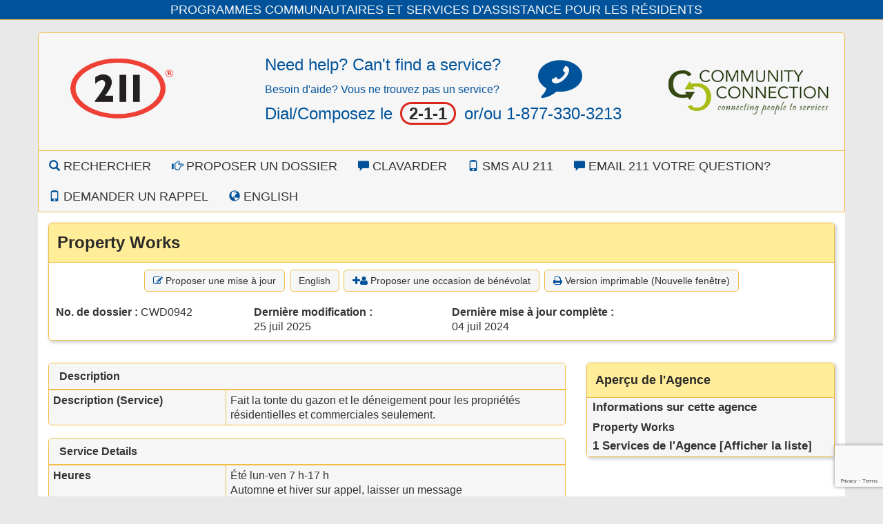

--- FILE ---
content_type: text/html; charset=UTF-8
request_url: https://simcoecounty.cioc.ca/record/CWD0942?Ln=fr-CA
body_size: 8673
content:





<!doctype html>

<html lang="fr-CA" class="no-js">
<head>
	<meta http-equiv="X-UA-Compatible" content="IE=edge">
	<meta charset="utf-8">



	<!--  Mobile viewport optimized: j.mp/bplateviewport -->
	<meta name="viewport" content="width=device-width, initial-scale=1.0">

	

	<script type="text/javascript" src="https://www.google.com/recaptcha/api.js?render=reCAPTCHA_site_key"></script>

	<title>Property Works</title>


	<link rel="search" href="../" title="Search Start">
	<link rel="stylesheet" href="https://maxcdn.bootstrapcdn.com/font-awesome/4.6.1/css/font-awesome.min.css">

	<link rel="stylesheet" type="text/css" href="../styles/d/175366179959/ciocbasic_299.css" id="basic_style">
	<link rel="stylesheet" type="text/css" href="../styles/d/175366179959/cioctheme_299.css" id="template_style">

	
	



	<!-- All JavaScript at the bottom, except for Modernizr which enables HTML5 elements & feature detects -->
	<script src="../scripts/modernizr-2.0.6-custom.min_v206.js" type="text/javascript"></script>
	<!--[if lt IE 9 ]>
	<script src="../scripts/respond.min.js" type="text/javascript"></script>
	<![endif]-->


	<script type="text/javascript"><!--

		function add_class(el, classname) {
			if (!el) {
				return;
			}
			var myRE = new RegExp("\\b" + classname + "\\b");
			if (!myRE.test(el.className)) {
				if (el.className) {
					classname = ' ' + classname;
				}
				el.className += classname;
			}
		}

		function remove_class(el, classname) {
			if (!el) {
				return;
			}
			var classnames = el.className.split(' ');
			var newclasses = [];
			for (var i = 0; i < classnames.length; i++) {
				var cn = classnames[i];
				if (cn != classname) {
					newclasses.push(cn);
				}
			}
			el.className = newclasses.join(' ')
		}

		function hide(el) {
			add_class(el, 'NotVisible');
		}

		function show(el) {
			remove_class(el, 'NotVisible');
		}

		function openWin(pageToOpen, windowName) {
			popWin = window.open(pageToOpen, windowName, "toolbar=no,width=490,height=485,location=no,scrollBars=yes,resizable=no,titlebar=yes");
			popWin.focus();
		}

		function openWinL(pageToOpen, windowName) {
			popWin = window.open(pageToOpen, windowName, "toolbar=no,width=650,height=520,location=no,scrollBars=yes,resizable=no,titlebar=yes");
			popWin.focus();
		}

		function openWinXL(pageToOpen, windowName) {
			popWin = window.open(pageToOpen, windowName, "toolbar=no,width=755,height=550,location=no,scrollBars=yes,resizable=no,titlebar=yes");
			popWin.focus();
		}

	//--></script>

	<meta name="og:site_name" value="simcoecounty.cioc.ca" />
	<script type="application/ld+json">
		{
			"@context" : "https://schema.org",
			"@type" : "WebSite",
			"name" : "simcoecounty.cioc.ca",
			"url" : "simcoecounty.cioc.ca"
		}
	</script>

</head>


<body  >
<a class="sr-only" href="#page_content">Accédez au contenu principal</a>

	<div id="body_content">

		
<nav class="navbar navbar-inverse navbar-static-top" id="CIOC_topnav">
	<div class="container-fluid">
		
		<div class="navbar-header visible-sm-block visible-xs-block">
			<div class="navbar-brand navbar-center">Programmes communautaires et services d'assistance pour les résidents</div>
		</div>
		
		<div class="collapse navbar-collapse CIOC_nav_collapse">
			
			
			
			
			<ul class="nav navbar-nav navbar-right">
				
				
			</ul>
			
			<div class="navbar-brand navbar-nav navbar-center hidden-sm hidden-xs">Programmes communautaires et services d'assistance pour les résidents</div>
			
		</div>
	</div>
</nav>

<div class="container container-contrast">
	<div class="site-header">
		
		
		
		<div class="header-image header-logo header-no-logo" >
			<div class="row">
				
				
				<div class="col-xs-12 hidden-xs">
					<div class="CIOC_vertical_center_parent" id="CIOC_header_text">
						<div class="CIOC_vertical_center_child CIOC_header_text_child">
							<div class="container">
  <div class="row">
    <div id="CIOC_logo" class="col-md-3 col-xs-6">
      <a
        class="header-logo-link"
        href="https://211.ca"
        target="_blank"
        rel="noopener noreferrer"
      >
        <img
          src="https://cdicfileservers.blob.core.windows.net/images/logo-211.png"
          class="img-responsive site-logo"
          alt="Community Connection"
        />
      </a>
    </div>

    <div class="headerText col-md-6 hidden-xs hidden-sm">
      <div class="row">
        <div class="col-md-8">
          <p class="call-211-text">Need help? Can't find a service?</p>
          <p>
            <span class="#"
              >Besoin d'aide? Vous ne trouvez pas un service?</span
            >
          </p>
        </div>
        <div class="col-md-4">
          <span class="fa-stack fa-2x">
            <i class="fa fa-comment fa-stack-2x blue"></i>
            <i class="fa fa-phone fa-flip-horizontal fa-stack-1x white"></i>
          </span>
        </div>
      </div>
      <div class="row">
        <div class="col-md-12">
          <p>
            <span class="call-211-text"
              >Dial/Composez le <span class="call-211-bubble">2-1-1</span> or/ou
              1-877-330-3213</span
            >
          </p>
        </div>
      </div>
    </div>

    <div id="COSlogo" class="col-md-3 col-xs-6">
      <a
        href="https://communityconnection.ca/"
        target="_blank"
        rel="noopener noreferrer"
      >
        <img
          src="https://cdicfileservers.blob.core.windows.net/images/ccLogo.png"
          class="img-responsive cslogo site-logo"
          alt="County of Simcoe"
        />
      </a>
    </div>
  </div>
</div>
						</div>
					</div>
				</div>
				
			</div>
		</div>
		
		
		<nav class="navbar navbar-default navbar-static-top" id="CIOC_mainnav">
			<div class="" id="CIOC_mainnav_container">
				
				<div class="navbar-header" id="CIOC_mainnav_header">
					<button type="button" class="navbar-toggle collapsed" data-toggle="collapse" data-target=".CIOC_nav_collapse" aria-expanded="false" aria-controls="navbar">
						<span class="sr-only">Activer/désactiver le menu</span>
						<span class="icon-bar"></span>
						<span class="icon-bar"></span>
						<span class="icon-bar"></span>
					</button>
				</div>
				<div class="collapse navbar-collapse navbar-left CIOC_nav_collapse CIOC_center_navbar" id="CIOC_mainnav_navbar">
					<ul class="nav navbar-nav">
						
						<li><a href="/?Ln=fr-CA"><span class="glyphicon glyphicon-search" aria-hidden="true"></span> Rechercher</a></li>
						
						<li><a href="../feedback.asp?Ln=fr-CA"><span class="glyphicon glyphicon-hand-right" aria-hidden="true"></span> Proposer un dossier</a></li>
						
						<li><a href="https://home-c11.incontact.com/incontact/chatclient/chatclient.aspx?poc=19e0866f-0d04-4713-8286-6d33b2a8363d&amp;bu=4594212"><span aria-hidden="true" class="glyphicon glyphicon-comment"></span> Clavarder</a></li>
						
						<li><a href="sms://+211&amp;body=Je%20cherche%20de%20l%27aide."><span aria-hidden="true" class="glyphicon glyphicon-phone"></span> SMS au 211</a></li>
						
						<li><a href="https://docs.google.com/forms/d/1ew5xlEDAebXiwketU3xgRMQ8eOXUWD-GWgc6g_kBgKo/edit"><span aria-hidden="true" class="glyphicon glyphicon-comment"></span> Email 211 Votre question?</a></li>
						
						<li><a href="https://docs.google.com/forms/d/e/1FAIpQLSfBGOXWfYp9lJXGJOVXCSQfG5UCS9foACD7Uy0maWyiV8QIHQ/viewform"><span aria-hidden="true" class="glyphicon glyphicon-phone"></span> Demander un rappel</a></li>
						
						<li><a href="https://simcoecounty.cioc.ca/"><span aria-hidden="true" class="glyphicon glyphicon-globe"></span> English</a></li>
						
						
						
						
						
						<li style="display:none;"><a id="myListLink" href="../viewlist.asp?Ln=fr-CA" class="ListUI" style="display:none;"><span aria-hidden="true" class="glyphicon glyphicon-list-alt"></span> Liste du dossiers (<span id="myListCount"></span>)</a></li>
					</ul>
				</div>
				
			</div>
		</nav>
	</div>

	
	<div class="site-tag-line-bar">
		<h3 class="site-tag-line">Répertoire des programmes et services communautaires du comté de Simcoe</h3>
	</div>
	
	
	<div class="visible-xs"><div class="container-fluid">
<div class="row">
<div class="col-xs-6">
<a class="header-logo-link" href="https://211.ca" target="_blank" rel="noopener noreferrer"> <img src="https://cdicfileservers.blob.core.windows.net/images/logo-211.png" class="img-responsive site-logo" alt="211 Ontario"/></a>
</div>
<div class="col-xs-6">
<a href="https://communityconnection.ca/" target="_blank" rel="noopener noreferrer"><img src="https://cdicfileservers.blob.core.windows.net/images/ccLogo.png" class="img-responsive cslogo site-logo" alt="County of Simcoe"/></a>
</div>
</div>
</div></div>
	

	
	<ol class="breadcrumb">
		<li><a href="../?Ln=fr-CA">Accueil</a></li>
		<li class="active">
			Renseignements sur le dossier
			
		</li>
	</ol>
	




		<div id="page_content" role="main">

		


		











<div id="google-translate-element-parent" class="clearfix mb5" style="display:none;"><div class="content-bubble-float"><div id="google-translate-element" class="mb5"></div></div></div>




<!-- Record Admin Header -->
<div class="record-details">
	<div class="RecordDetailsHeader TitleBox">
		<div class="row">
			<div class="col-sm-12" ">
				<h2>Property Works</h2>
			</div>
		</div>
	</div>

	<div class="record-details-action">
		<!-- Quick Access Record Menu -->
		<div class="HideListUI clear-line-below text-center">
			<span class="NoWrap ListUI">
        <span id="added_to_list_CWD0942" style="display:none;" class="btn btn-info btn-content-border-thick">
            <span class="fa fa-check" aria-hidden="true"></span> Dossier ajouté
        </span>
        <span id="add_to_list_CWD0942">
            <span class="btn btn-info add_to_list" data-id="CWD0942">
                <span class="fa fa-plus" aria-hidden="true"></span> <strong>Ajouter à la liste</strong>
            </span>
            
        </span>
        </span>
			<a role="button" class="btn btn-info" href="/feedback.asp?Ln=fr-CA&amp;NUM=CWD0942&amp;UpdateLn=fr-CA">
				<span class="fa fa-edit" aria-hidden="true"></span> Proposer une mise à jour
			</a>
			<a class="btn btn-info" href="/record/CWD0942?Ln=fr-CA&amp;Ln=en-CA">English</a></span>

			<a role="button" class="btn btn-info hidden-xs hidden-sm" href="/volunteer/feedback.asp?Ln=fr-CA&amp;NUM=CWD0942">
				<span class="fa fa-plus" aria-hidden="true"></span><span class="fa fa-user" aria-hidden="true"></span> Proposer une occasion de bénévolat
			</a>

			<a role="button" class="btn btn-info hidden-xs" href="/record/CWD0942?Ln=fr-CA&amp;PrintMd=on&amp;UseCICVwTmp=" target="_BLANK">
				<span class="fa fa-print" aria-hidden="true"></span>
				Version imprimable (Nouvelle fenêtre)
			</a>






		</div>


		<div class="">
			<div class="row">
				<div class="col-sm-4 col-md-3 record-details-admin-fields">
					<strong>No. de dossier :</strong>
					CWD0942
				</div>
				<div class="col-sm-4 col-md-3 record-details-admin-fields">
					<strong>Dernière modification :</strong>
					<span class="NoWrap">25 juil 2025</span>
				</div>
				<div class="col-sm-4 col-md-3 record-details-admin-fields">
					<strong>Dernière mise à jour complète :</strong>
					<span class="NoWrap">04 juil 2024</span>
				</div>
			</div>
		</div>
	</div>
</div>

<div class="row">
	<div class="col-md-8">
		<div class="panel panel-default">
			<div class="panel-heading">
				<h4>Description</h4>
			</div>
			<div class="panel-body no-padding">
				<table class="BasicBorder cell-padding-4 full-width inset-table responsive-table">
					
					
					<tr>
						<td class="field-label-cell">Description (Service)</td>
						<td class="field-data-cell">Fait la tonte du gazon et le déneigement pour les propriétés résidentielles et commerciales seulement.</td>
					</tr>
				</table>
			</div>
		</div>
		<div class="panel panel-default">
			<div class="panel-heading">
				<h4>Service Details</h4>
			</div>
			<div class="panel-body no-padding">
				<table class="BasicBorder cell-padding-4 full-width inset-table responsive-table">
					
					
					<tr>
						<td class="field-label-cell">Heures</td>
						<td class="field-data-cell">Été lun-ven 7 h-17 h<br />
Automne et hiver sur appel, laisser un message</td>
					</tr>
					
					
					<tr>
						<td class="field-label-cell">Régions desservies</td>
						<td class="field-data-cell">Blue Mountains ; Clearview (Comté Simcoe) ; Collingwood ; Services dans toutes les zones en été, Collingwood et Nottawa en hiver</td>
					</tr>
					
					
					<tr>
						<td class="field-label-cell">Admissibilité</td>
						<td class="field-data-cell">Pas de restrictions</td>
					</tr>
					
					
					<tr>
						<td class="field-label-cell">Demande</td>
						<td class="field-data-cell">Appeler</td>
					</tr>
					
					
					<tr>
						<td class="field-label-cell">Langues</td>
						<td class="field-data-cell">English</td>
					</tr>
					
					
					<tr>
						<td class="field-label-cell">Honoraires</td>
						<td class="field-data-cell">Service</td>
					</tr>
				</table>
			</div>
		</div>
		<div class="panel panel-default">
			<div class="panel-heading">
				<h4>Address and Location</h4>
			</div>
			<div class="panel-body no-padding">
				<table class="BasicBorder cell-padding-4 full-width inset-table responsive-table">
					
					
					<tr>
						<td class="field-label-cell">Situé dans la communauté</td>
						<td class="field-data-cell">Collingwood</td>
					</tr>
					
					
					<tr>
						<td class="field-label-cell">Adresse et carte</td>
						<td class="field-data-cell"><div class="address-mapped">633, rue Hurontario<br>Collingwood, ON<br>Canada     L9Y 2N6<br>&nbsp;<br><a href="http://maps.google.ca/maps?hl=fr&q=,%20Collingwood,%20ON%20Canada" target="_blank">Voir carte Google</a></div><div id="map_canvas" class="NotVisible DetailsMapCanvas" latitude="44.4882280" longitude="-80.2141580"></div></td>
					</tr>
					
					
					<tr>
						<td class="field-label-cell">Intersection</td>
						<td class="field-data-cell">rue Hurontario et chemin Lockhart</td>
					</tr>
					
					
					<tr>
						<td class="field-label-cell">Adresse postale</td>
						<td class="field-data-cell">633, rue Hurontario&nbsp;<br>Collingwood, ON&nbsp;<br>Canada     L9Y 2N6</td>
					</tr>
					
					
					<tr>
						<td class="field-label-cell">Accès physique</td>
						<td class="field-data-cell">Sans objet</td>
					</tr>
				</table>
			</div>
		</div>
		<div class="panel panel-default">
			<div class="panel-heading">
				<h4>Contact Information</h4>
			</div>
			<div class="panel-body no-padding">
				<table class="BasicBorder cell-padding-4 full-width inset-table responsive-table">
					
					
					<tr>
						<td class="field-label-cell">Tél. de bureau</td>
						<td class="field-data-cell">705-444-3319</td>
					</tr>
					
					<tr>
						<td class="field-label-cell">Courriel</td>
						<td class="field-data-cell"><a href="&#109;&#97;&#105;&#108;&#116;&#111;&#58;p&#97;u&#108;n&#111;r&#116;&#64;i&#99;l&#111;u&#100;.&#99;o&#109;">p&#97;u&#108;n&#111;r&#116;&#64;i&#99;l&#111;u&#100;.&#99;o&#109;</a></td>
					</tr>
					
					<tr>
						<td class="field-label-cell">Contact primaire</td>
						<td class="field-data-cell">Paul Norton, Propriétaire</td>
					</tr>
				</table>
			</div>
		</div>
	</div>

	
	<div class="col-md-4">
		<div class="agency-overview">
			<div class="TitleBox RecordDetailsHeader">
				<h3>Aperçu de l&#39;Agence</h3>
			</div>
			<div class="related-records">
				<div class="RevTitleBox related-row">
					 Informations sur cette agence
				</div>
				<div class="details"
					 >
					
						<div class="FieldLabelLeft related-row" title="CWD2577" >
							Property Works
						</div>
				</div>
			</div>
			<div class="related-records">
				<div class="RevTitleBox related-row">
					1 Services de l&#39;Agence
					<a href="/results.asp?Ln=fr-CA&amp;OLSCode=SERVICE&amp;ORGNUM=CWD2577" class="show-toggle RevTitleText">[Afficher la liste]</a>
				</div>
				<div class="details"
						style="display: none;"
					 >
					
						<div class="FieldLabelLeft related-row"  >
							&#x2794;
							Property Works
						</div>
						<div class="record-summary related-row">
							Fait la tonte du gazon et le déneigement pour les propriétés résidentielles et commerciales seulement.
						</div>
				</div>
			</div>
		</div>
	</div>
</div>











		
		</div>

			</div> <!-- end container -->

<div class="footer footer-wide footer-contrast">
	<div class="container">
		<div class="row">
			
			
			<div class="
							
							col-sm-6
						
						">
				
					<div class="container">
    <div class="row footerRow">
      <div class="col-md-9 col-sm-12 col-xs-12">
<address> 
        <h3>Community Connection / 211 Central East Ontario</h3>
        <p>
         Adresse municipale : 199 rue Campbell  Collingwood, ON  L9Y 4J9 <br> 
        </p>
        <p>Administration : 705.444.0040 <br>Télécopieur : 705.445.1516</p>
        <p>
          <a
            href="https://www.communityconnection.ca/"
            target="_blank"
            rel="noopener noreferrer"
            >communityconnection.ca</a
          >
        </p>
</address>       
        <p>
          <a href="https://cdicfileservers.blob.core.windows.net/documents/01.2%20Online%20Privacy%20Statement.pdf" target="_blank" rel="noopener noreferrer"
            >Consulter notre Politique de confidentialité (anglais)</a
          >
        </p>
      </div>
      <div class="col-lg-3 col-xs-12 footerBottom">
<p>organisme de bienfaisance enregistré : 118868199RR001</p>        
<p>&#169; Community Connection</p>
        <div
          class="g-recaptcha"
          data-sitekey="6LeoxigaAAAAAB4UfNmOFB6QG2sWb9cuVaZfjfMg"
          data-callback="onSubmit"
          data-size="invisible"
        ></div>
      </div>
    </div>
  </div>
				
				
				<div class="table link-table">
					
				</div>
				
			</div>
			
			
			<div class="
							
							col-sm-6
						
						">
				<p>Ce site Web a été conçu dans un souci d'accessibilité. Veuillez <a href="https://docs.google.com/forms/d/e/1FAIpQLSfjLon3qLrrFy24ASSIPUEjiYe2fDMz-yLPQel62jXHZATojg/viewform"  target="_blank"
            rel="noopener noreferrer">nous informer</a> si vous rencontrez des difficultés lors de l'utilisation de ce site.</p>
			</div>
			
		</div>
	</div>
</div>


			<div class="container-fluid">
				<footer class="last-line">
					<div class="cioc-attribution">Cette base de données fonctionne avec <a href="http://www.opencioc.org/">le logiciel OpenCIOC</a></div>
				</footer>
			</div>


	</div> <!--! end of #container -->

		
                <script src="https://ajax.googleapis.com/ajax/libs/jquery/1.9.1/jquery.min.js"></script>
                <script src="https://code.jquery.com/jquery-migrate-1.2.1.min.js"></script>
                <script src="https://ajax.googleapis.com/ajax/libs/jqueryui/1.9.0/jquery-ui.min.js"></script>
                <script type="text/javascript">$.widget.bridge("uibutton", jQuery.ui.button);$.widget.bridge("uitooltip", jQuery.ui.tooltip);</script>
                
                <script src="https://maxcdn.bootstrapcdn.com/bootstrap/3.3.5/js/bootstrap.min.js" integrity="sha256-Sk3nkD6mLTMOF0EOpNtsIry+s1CsaqQC1rVLTAy+0yc= sha512-K1qjQ+NcF2TYO/eI3M6v8EiNYZfA95pQumfvcVrTHtwQVDG+aHRqLi/ETn2uB+1JqwYqVG3LIvdm9lj6imS/pQ==" crossorigin="anonymous"></script>
                <script src="https://cdn.jsdelivr.net/bootstrap.jasny/3.13/js/jasny-bootstrap.min.js"></script>
            
            

		
		


<script type="text/javascript" src="../scripts/details.min_v1744558903.js"></script>

<script type="text/javascript">
	(function () {
		window['initialize'] = function () {
			var $ = jQuery
			
			init_cached_state();
		initialize_record_maps("key=AIzaSyBIGIOruDUOwvey3y-OtYpkihctEeawZGk", "fr-CA")
	restore_cached_state();

			initialize_listing_toggle.apply(null, ["[Afficher la liste]", "[Cacher la liste]", "[Afficher les dossiers supprim\u00e9s]", "[Cacher dossiers supprim\u00e9s]"]);
};
	$(initialize);
}) ();
</script>


	
	<script type="text/javascript">
	 (
	  function() {
		  class CiocCookieConsent extends EventTarget {
			constructor() {
				super();
				var self = this;
				this.COOKIE_CONSENT_KEY = 'cioc_cookie_consent';
				this.prompt_enabled = false;
				window.addEventListener("storage", function(e)
						{self.onStorageChange(e)});
				this.consent_state = this.check_stored_consent_state();
			}
			check_stored_consent_state() {
				let value = localStorage.getItem(this.COOKIE_CONSENT_KEY);
				return this.parse_stored_consent_state(value);
			}
			parse_stored_consent_state(value) {
				if (value) {
					let parsed = JSON.parse(value);
					let date_saved = new Date(parsed.date_saved);
					let maxage = date_saved.getTime() + (3600*24*182*1000);
					if(Date.now() > maxage) {
						localStorage.removeItem(this.COOKIE_CONSENT_KEY);
						return null;
					}
					return parsed;
				}
				return null;
			}
			emitConsentChangeEvent() {
				this.dispatchEvent(new CustomEvent("cookieconsentchanged", { detail: this.consent_state }));
			}
			onStorageChange(e) {
				if(e.key == this.COOKIE_CONSENT_KEY){
					this.consent_state = this.parse_stored_consent_state(e.newvalue);
					this.emitConsentChangeEvent();
				}
			}
			isAnalyticsAllowed() {
				if (!this.prompt_enabled) {
					return true;
				}
				return this.consent_state && this.consent_state.cookies_allowed === 'all';
			}
			storeConsentChange(cookies_allowed) {
				this.consent_state = {'date_saved': (new Date()).toISOString(),
						'cookies_allowed': cookies_allowed}
				let value = JSON.stringify(this.consent_state);
				localStorage.setItem(this.COOKIE_CONSENT_KEY, value);
				this.emitConsentChangeEvent();
				jQuery('#cioc-inline-cookie-prompt').hide();
				jQuery('#cioc-cookie-prompt-modal').modal('hide');
			}
			acceptAll() {
				this.storeConsentChange('all');
			}
			acceptNeccessary() {
				this.storeConsentChange('necessary');
			}
			configureUI($){
				var self = this;
				if(!this.consent_state) {
					$('#cioc-inline-cookie-prompt').show();
				}
				$("#body_content").on('click', '.cioc-cookie-accept-all', function() {
					self.acceptAll();
				}).on('click', '.cioc-cookie-only-necessary', function() {
					self.acceptNeccessary();
				});
			}
		  }
		  if(!window.cioc_cookie_consent) {
			  window.cioc_cookie_consent = new CiocCookieConsent();
			  if (window.cioc_cookie_consent.prompt_enabled) {
				  jQuery(function(){
					window.cioc_cookie_consent.configureUI(jQuery);
				  });
			  }
		  }

	  })();
	 </script>


		
	<script type="text/javascript">
	(function() {
	var list_nums = [];

	var init = function() {
		init_list_adder({
			has_session: false,
			list_view_mode: false,
			already_added: list_nums,
			ct_update_url: "../ct/push?Ln=fr-CA",
			list_update_url: "../jsonfeeds/updatelist.asp?Ln=fr-CA",
			domain: 'CIC'
			});
	}
	jQuery(init);
	})();
	</script>

	
	<script type="text/javascript">
	jQuery(function(){
		window.googleTranslateElementInit = function() {
			var settings = {pageLanguage: 'fr-CA', layout: google.translate.TranslateElement.InlineLayout.SIMPLE}
			if (window.cioc_ga4_code) {
				settings.gaTrack = true;
				settings.gaId = window.cioc_ga4_code;
			}
			jQuery('#google-translate-element-parent').show();
			new google.translate.TranslateElement(settings, 'google-translate-element');
		};
	});
	</script>
	<script type="text/javascript" src="//translate.google.com/translate_a/element.js?cb=googleTranslateElementInit"></script>
	
</body>
</html>











--- FILE ---
content_type: text/html; charset=utf-8
request_url: https://www.google.com/recaptcha/api2/anchor?ar=1&k=6LeoxigaAAAAAB4UfNmOFB6QG2sWb9cuVaZfjfMg&co=aHR0cHM6Ly9zaW1jb2Vjb3VudHkuY2lvYy5jYTo0NDM.&hl=en&v=9TiwnJFHeuIw_s0wSd3fiKfN&size=invisible&anchor-ms=20000&execute-ms=30000&cb=7v9jlkh1zchn
body_size: 48886
content:
<!DOCTYPE HTML><html dir="ltr" lang="en"><head><meta http-equiv="Content-Type" content="text/html; charset=UTF-8">
<meta http-equiv="X-UA-Compatible" content="IE=edge">
<title>reCAPTCHA</title>
<style type="text/css">
/* cyrillic-ext */
@font-face {
  font-family: 'Roboto';
  font-style: normal;
  font-weight: 400;
  font-stretch: 100%;
  src: url(//fonts.gstatic.com/s/roboto/v48/KFO7CnqEu92Fr1ME7kSn66aGLdTylUAMa3GUBHMdazTgWw.woff2) format('woff2');
  unicode-range: U+0460-052F, U+1C80-1C8A, U+20B4, U+2DE0-2DFF, U+A640-A69F, U+FE2E-FE2F;
}
/* cyrillic */
@font-face {
  font-family: 'Roboto';
  font-style: normal;
  font-weight: 400;
  font-stretch: 100%;
  src: url(//fonts.gstatic.com/s/roboto/v48/KFO7CnqEu92Fr1ME7kSn66aGLdTylUAMa3iUBHMdazTgWw.woff2) format('woff2');
  unicode-range: U+0301, U+0400-045F, U+0490-0491, U+04B0-04B1, U+2116;
}
/* greek-ext */
@font-face {
  font-family: 'Roboto';
  font-style: normal;
  font-weight: 400;
  font-stretch: 100%;
  src: url(//fonts.gstatic.com/s/roboto/v48/KFO7CnqEu92Fr1ME7kSn66aGLdTylUAMa3CUBHMdazTgWw.woff2) format('woff2');
  unicode-range: U+1F00-1FFF;
}
/* greek */
@font-face {
  font-family: 'Roboto';
  font-style: normal;
  font-weight: 400;
  font-stretch: 100%;
  src: url(//fonts.gstatic.com/s/roboto/v48/KFO7CnqEu92Fr1ME7kSn66aGLdTylUAMa3-UBHMdazTgWw.woff2) format('woff2');
  unicode-range: U+0370-0377, U+037A-037F, U+0384-038A, U+038C, U+038E-03A1, U+03A3-03FF;
}
/* math */
@font-face {
  font-family: 'Roboto';
  font-style: normal;
  font-weight: 400;
  font-stretch: 100%;
  src: url(//fonts.gstatic.com/s/roboto/v48/KFO7CnqEu92Fr1ME7kSn66aGLdTylUAMawCUBHMdazTgWw.woff2) format('woff2');
  unicode-range: U+0302-0303, U+0305, U+0307-0308, U+0310, U+0312, U+0315, U+031A, U+0326-0327, U+032C, U+032F-0330, U+0332-0333, U+0338, U+033A, U+0346, U+034D, U+0391-03A1, U+03A3-03A9, U+03B1-03C9, U+03D1, U+03D5-03D6, U+03F0-03F1, U+03F4-03F5, U+2016-2017, U+2034-2038, U+203C, U+2040, U+2043, U+2047, U+2050, U+2057, U+205F, U+2070-2071, U+2074-208E, U+2090-209C, U+20D0-20DC, U+20E1, U+20E5-20EF, U+2100-2112, U+2114-2115, U+2117-2121, U+2123-214F, U+2190, U+2192, U+2194-21AE, U+21B0-21E5, U+21F1-21F2, U+21F4-2211, U+2213-2214, U+2216-22FF, U+2308-230B, U+2310, U+2319, U+231C-2321, U+2336-237A, U+237C, U+2395, U+239B-23B7, U+23D0, U+23DC-23E1, U+2474-2475, U+25AF, U+25B3, U+25B7, U+25BD, U+25C1, U+25CA, U+25CC, U+25FB, U+266D-266F, U+27C0-27FF, U+2900-2AFF, U+2B0E-2B11, U+2B30-2B4C, U+2BFE, U+3030, U+FF5B, U+FF5D, U+1D400-1D7FF, U+1EE00-1EEFF;
}
/* symbols */
@font-face {
  font-family: 'Roboto';
  font-style: normal;
  font-weight: 400;
  font-stretch: 100%;
  src: url(//fonts.gstatic.com/s/roboto/v48/KFO7CnqEu92Fr1ME7kSn66aGLdTylUAMaxKUBHMdazTgWw.woff2) format('woff2');
  unicode-range: U+0001-000C, U+000E-001F, U+007F-009F, U+20DD-20E0, U+20E2-20E4, U+2150-218F, U+2190, U+2192, U+2194-2199, U+21AF, U+21E6-21F0, U+21F3, U+2218-2219, U+2299, U+22C4-22C6, U+2300-243F, U+2440-244A, U+2460-24FF, U+25A0-27BF, U+2800-28FF, U+2921-2922, U+2981, U+29BF, U+29EB, U+2B00-2BFF, U+4DC0-4DFF, U+FFF9-FFFB, U+10140-1018E, U+10190-1019C, U+101A0, U+101D0-101FD, U+102E0-102FB, U+10E60-10E7E, U+1D2C0-1D2D3, U+1D2E0-1D37F, U+1F000-1F0FF, U+1F100-1F1AD, U+1F1E6-1F1FF, U+1F30D-1F30F, U+1F315, U+1F31C, U+1F31E, U+1F320-1F32C, U+1F336, U+1F378, U+1F37D, U+1F382, U+1F393-1F39F, U+1F3A7-1F3A8, U+1F3AC-1F3AF, U+1F3C2, U+1F3C4-1F3C6, U+1F3CA-1F3CE, U+1F3D4-1F3E0, U+1F3ED, U+1F3F1-1F3F3, U+1F3F5-1F3F7, U+1F408, U+1F415, U+1F41F, U+1F426, U+1F43F, U+1F441-1F442, U+1F444, U+1F446-1F449, U+1F44C-1F44E, U+1F453, U+1F46A, U+1F47D, U+1F4A3, U+1F4B0, U+1F4B3, U+1F4B9, U+1F4BB, U+1F4BF, U+1F4C8-1F4CB, U+1F4D6, U+1F4DA, U+1F4DF, U+1F4E3-1F4E6, U+1F4EA-1F4ED, U+1F4F7, U+1F4F9-1F4FB, U+1F4FD-1F4FE, U+1F503, U+1F507-1F50B, U+1F50D, U+1F512-1F513, U+1F53E-1F54A, U+1F54F-1F5FA, U+1F610, U+1F650-1F67F, U+1F687, U+1F68D, U+1F691, U+1F694, U+1F698, U+1F6AD, U+1F6B2, U+1F6B9-1F6BA, U+1F6BC, U+1F6C6-1F6CF, U+1F6D3-1F6D7, U+1F6E0-1F6EA, U+1F6F0-1F6F3, U+1F6F7-1F6FC, U+1F700-1F7FF, U+1F800-1F80B, U+1F810-1F847, U+1F850-1F859, U+1F860-1F887, U+1F890-1F8AD, U+1F8B0-1F8BB, U+1F8C0-1F8C1, U+1F900-1F90B, U+1F93B, U+1F946, U+1F984, U+1F996, U+1F9E9, U+1FA00-1FA6F, U+1FA70-1FA7C, U+1FA80-1FA89, U+1FA8F-1FAC6, U+1FACE-1FADC, U+1FADF-1FAE9, U+1FAF0-1FAF8, U+1FB00-1FBFF;
}
/* vietnamese */
@font-face {
  font-family: 'Roboto';
  font-style: normal;
  font-weight: 400;
  font-stretch: 100%;
  src: url(//fonts.gstatic.com/s/roboto/v48/KFO7CnqEu92Fr1ME7kSn66aGLdTylUAMa3OUBHMdazTgWw.woff2) format('woff2');
  unicode-range: U+0102-0103, U+0110-0111, U+0128-0129, U+0168-0169, U+01A0-01A1, U+01AF-01B0, U+0300-0301, U+0303-0304, U+0308-0309, U+0323, U+0329, U+1EA0-1EF9, U+20AB;
}
/* latin-ext */
@font-face {
  font-family: 'Roboto';
  font-style: normal;
  font-weight: 400;
  font-stretch: 100%;
  src: url(//fonts.gstatic.com/s/roboto/v48/KFO7CnqEu92Fr1ME7kSn66aGLdTylUAMa3KUBHMdazTgWw.woff2) format('woff2');
  unicode-range: U+0100-02BA, U+02BD-02C5, U+02C7-02CC, U+02CE-02D7, U+02DD-02FF, U+0304, U+0308, U+0329, U+1D00-1DBF, U+1E00-1E9F, U+1EF2-1EFF, U+2020, U+20A0-20AB, U+20AD-20C0, U+2113, U+2C60-2C7F, U+A720-A7FF;
}
/* latin */
@font-face {
  font-family: 'Roboto';
  font-style: normal;
  font-weight: 400;
  font-stretch: 100%;
  src: url(//fonts.gstatic.com/s/roboto/v48/KFO7CnqEu92Fr1ME7kSn66aGLdTylUAMa3yUBHMdazQ.woff2) format('woff2');
  unicode-range: U+0000-00FF, U+0131, U+0152-0153, U+02BB-02BC, U+02C6, U+02DA, U+02DC, U+0304, U+0308, U+0329, U+2000-206F, U+20AC, U+2122, U+2191, U+2193, U+2212, U+2215, U+FEFF, U+FFFD;
}
/* cyrillic-ext */
@font-face {
  font-family: 'Roboto';
  font-style: normal;
  font-weight: 500;
  font-stretch: 100%;
  src: url(//fonts.gstatic.com/s/roboto/v48/KFO7CnqEu92Fr1ME7kSn66aGLdTylUAMa3GUBHMdazTgWw.woff2) format('woff2');
  unicode-range: U+0460-052F, U+1C80-1C8A, U+20B4, U+2DE0-2DFF, U+A640-A69F, U+FE2E-FE2F;
}
/* cyrillic */
@font-face {
  font-family: 'Roboto';
  font-style: normal;
  font-weight: 500;
  font-stretch: 100%;
  src: url(//fonts.gstatic.com/s/roboto/v48/KFO7CnqEu92Fr1ME7kSn66aGLdTylUAMa3iUBHMdazTgWw.woff2) format('woff2');
  unicode-range: U+0301, U+0400-045F, U+0490-0491, U+04B0-04B1, U+2116;
}
/* greek-ext */
@font-face {
  font-family: 'Roboto';
  font-style: normal;
  font-weight: 500;
  font-stretch: 100%;
  src: url(//fonts.gstatic.com/s/roboto/v48/KFO7CnqEu92Fr1ME7kSn66aGLdTylUAMa3CUBHMdazTgWw.woff2) format('woff2');
  unicode-range: U+1F00-1FFF;
}
/* greek */
@font-face {
  font-family: 'Roboto';
  font-style: normal;
  font-weight: 500;
  font-stretch: 100%;
  src: url(//fonts.gstatic.com/s/roboto/v48/KFO7CnqEu92Fr1ME7kSn66aGLdTylUAMa3-UBHMdazTgWw.woff2) format('woff2');
  unicode-range: U+0370-0377, U+037A-037F, U+0384-038A, U+038C, U+038E-03A1, U+03A3-03FF;
}
/* math */
@font-face {
  font-family: 'Roboto';
  font-style: normal;
  font-weight: 500;
  font-stretch: 100%;
  src: url(//fonts.gstatic.com/s/roboto/v48/KFO7CnqEu92Fr1ME7kSn66aGLdTylUAMawCUBHMdazTgWw.woff2) format('woff2');
  unicode-range: U+0302-0303, U+0305, U+0307-0308, U+0310, U+0312, U+0315, U+031A, U+0326-0327, U+032C, U+032F-0330, U+0332-0333, U+0338, U+033A, U+0346, U+034D, U+0391-03A1, U+03A3-03A9, U+03B1-03C9, U+03D1, U+03D5-03D6, U+03F0-03F1, U+03F4-03F5, U+2016-2017, U+2034-2038, U+203C, U+2040, U+2043, U+2047, U+2050, U+2057, U+205F, U+2070-2071, U+2074-208E, U+2090-209C, U+20D0-20DC, U+20E1, U+20E5-20EF, U+2100-2112, U+2114-2115, U+2117-2121, U+2123-214F, U+2190, U+2192, U+2194-21AE, U+21B0-21E5, U+21F1-21F2, U+21F4-2211, U+2213-2214, U+2216-22FF, U+2308-230B, U+2310, U+2319, U+231C-2321, U+2336-237A, U+237C, U+2395, U+239B-23B7, U+23D0, U+23DC-23E1, U+2474-2475, U+25AF, U+25B3, U+25B7, U+25BD, U+25C1, U+25CA, U+25CC, U+25FB, U+266D-266F, U+27C0-27FF, U+2900-2AFF, U+2B0E-2B11, U+2B30-2B4C, U+2BFE, U+3030, U+FF5B, U+FF5D, U+1D400-1D7FF, U+1EE00-1EEFF;
}
/* symbols */
@font-face {
  font-family: 'Roboto';
  font-style: normal;
  font-weight: 500;
  font-stretch: 100%;
  src: url(//fonts.gstatic.com/s/roboto/v48/KFO7CnqEu92Fr1ME7kSn66aGLdTylUAMaxKUBHMdazTgWw.woff2) format('woff2');
  unicode-range: U+0001-000C, U+000E-001F, U+007F-009F, U+20DD-20E0, U+20E2-20E4, U+2150-218F, U+2190, U+2192, U+2194-2199, U+21AF, U+21E6-21F0, U+21F3, U+2218-2219, U+2299, U+22C4-22C6, U+2300-243F, U+2440-244A, U+2460-24FF, U+25A0-27BF, U+2800-28FF, U+2921-2922, U+2981, U+29BF, U+29EB, U+2B00-2BFF, U+4DC0-4DFF, U+FFF9-FFFB, U+10140-1018E, U+10190-1019C, U+101A0, U+101D0-101FD, U+102E0-102FB, U+10E60-10E7E, U+1D2C0-1D2D3, U+1D2E0-1D37F, U+1F000-1F0FF, U+1F100-1F1AD, U+1F1E6-1F1FF, U+1F30D-1F30F, U+1F315, U+1F31C, U+1F31E, U+1F320-1F32C, U+1F336, U+1F378, U+1F37D, U+1F382, U+1F393-1F39F, U+1F3A7-1F3A8, U+1F3AC-1F3AF, U+1F3C2, U+1F3C4-1F3C6, U+1F3CA-1F3CE, U+1F3D4-1F3E0, U+1F3ED, U+1F3F1-1F3F3, U+1F3F5-1F3F7, U+1F408, U+1F415, U+1F41F, U+1F426, U+1F43F, U+1F441-1F442, U+1F444, U+1F446-1F449, U+1F44C-1F44E, U+1F453, U+1F46A, U+1F47D, U+1F4A3, U+1F4B0, U+1F4B3, U+1F4B9, U+1F4BB, U+1F4BF, U+1F4C8-1F4CB, U+1F4D6, U+1F4DA, U+1F4DF, U+1F4E3-1F4E6, U+1F4EA-1F4ED, U+1F4F7, U+1F4F9-1F4FB, U+1F4FD-1F4FE, U+1F503, U+1F507-1F50B, U+1F50D, U+1F512-1F513, U+1F53E-1F54A, U+1F54F-1F5FA, U+1F610, U+1F650-1F67F, U+1F687, U+1F68D, U+1F691, U+1F694, U+1F698, U+1F6AD, U+1F6B2, U+1F6B9-1F6BA, U+1F6BC, U+1F6C6-1F6CF, U+1F6D3-1F6D7, U+1F6E0-1F6EA, U+1F6F0-1F6F3, U+1F6F7-1F6FC, U+1F700-1F7FF, U+1F800-1F80B, U+1F810-1F847, U+1F850-1F859, U+1F860-1F887, U+1F890-1F8AD, U+1F8B0-1F8BB, U+1F8C0-1F8C1, U+1F900-1F90B, U+1F93B, U+1F946, U+1F984, U+1F996, U+1F9E9, U+1FA00-1FA6F, U+1FA70-1FA7C, U+1FA80-1FA89, U+1FA8F-1FAC6, U+1FACE-1FADC, U+1FADF-1FAE9, U+1FAF0-1FAF8, U+1FB00-1FBFF;
}
/* vietnamese */
@font-face {
  font-family: 'Roboto';
  font-style: normal;
  font-weight: 500;
  font-stretch: 100%;
  src: url(//fonts.gstatic.com/s/roboto/v48/KFO7CnqEu92Fr1ME7kSn66aGLdTylUAMa3OUBHMdazTgWw.woff2) format('woff2');
  unicode-range: U+0102-0103, U+0110-0111, U+0128-0129, U+0168-0169, U+01A0-01A1, U+01AF-01B0, U+0300-0301, U+0303-0304, U+0308-0309, U+0323, U+0329, U+1EA0-1EF9, U+20AB;
}
/* latin-ext */
@font-face {
  font-family: 'Roboto';
  font-style: normal;
  font-weight: 500;
  font-stretch: 100%;
  src: url(//fonts.gstatic.com/s/roboto/v48/KFO7CnqEu92Fr1ME7kSn66aGLdTylUAMa3KUBHMdazTgWw.woff2) format('woff2');
  unicode-range: U+0100-02BA, U+02BD-02C5, U+02C7-02CC, U+02CE-02D7, U+02DD-02FF, U+0304, U+0308, U+0329, U+1D00-1DBF, U+1E00-1E9F, U+1EF2-1EFF, U+2020, U+20A0-20AB, U+20AD-20C0, U+2113, U+2C60-2C7F, U+A720-A7FF;
}
/* latin */
@font-face {
  font-family: 'Roboto';
  font-style: normal;
  font-weight: 500;
  font-stretch: 100%;
  src: url(//fonts.gstatic.com/s/roboto/v48/KFO7CnqEu92Fr1ME7kSn66aGLdTylUAMa3yUBHMdazQ.woff2) format('woff2');
  unicode-range: U+0000-00FF, U+0131, U+0152-0153, U+02BB-02BC, U+02C6, U+02DA, U+02DC, U+0304, U+0308, U+0329, U+2000-206F, U+20AC, U+2122, U+2191, U+2193, U+2212, U+2215, U+FEFF, U+FFFD;
}
/* cyrillic-ext */
@font-face {
  font-family: 'Roboto';
  font-style: normal;
  font-weight: 900;
  font-stretch: 100%;
  src: url(//fonts.gstatic.com/s/roboto/v48/KFO7CnqEu92Fr1ME7kSn66aGLdTylUAMa3GUBHMdazTgWw.woff2) format('woff2');
  unicode-range: U+0460-052F, U+1C80-1C8A, U+20B4, U+2DE0-2DFF, U+A640-A69F, U+FE2E-FE2F;
}
/* cyrillic */
@font-face {
  font-family: 'Roboto';
  font-style: normal;
  font-weight: 900;
  font-stretch: 100%;
  src: url(//fonts.gstatic.com/s/roboto/v48/KFO7CnqEu92Fr1ME7kSn66aGLdTylUAMa3iUBHMdazTgWw.woff2) format('woff2');
  unicode-range: U+0301, U+0400-045F, U+0490-0491, U+04B0-04B1, U+2116;
}
/* greek-ext */
@font-face {
  font-family: 'Roboto';
  font-style: normal;
  font-weight: 900;
  font-stretch: 100%;
  src: url(//fonts.gstatic.com/s/roboto/v48/KFO7CnqEu92Fr1ME7kSn66aGLdTylUAMa3CUBHMdazTgWw.woff2) format('woff2');
  unicode-range: U+1F00-1FFF;
}
/* greek */
@font-face {
  font-family: 'Roboto';
  font-style: normal;
  font-weight: 900;
  font-stretch: 100%;
  src: url(//fonts.gstatic.com/s/roboto/v48/KFO7CnqEu92Fr1ME7kSn66aGLdTylUAMa3-UBHMdazTgWw.woff2) format('woff2');
  unicode-range: U+0370-0377, U+037A-037F, U+0384-038A, U+038C, U+038E-03A1, U+03A3-03FF;
}
/* math */
@font-face {
  font-family: 'Roboto';
  font-style: normal;
  font-weight: 900;
  font-stretch: 100%;
  src: url(//fonts.gstatic.com/s/roboto/v48/KFO7CnqEu92Fr1ME7kSn66aGLdTylUAMawCUBHMdazTgWw.woff2) format('woff2');
  unicode-range: U+0302-0303, U+0305, U+0307-0308, U+0310, U+0312, U+0315, U+031A, U+0326-0327, U+032C, U+032F-0330, U+0332-0333, U+0338, U+033A, U+0346, U+034D, U+0391-03A1, U+03A3-03A9, U+03B1-03C9, U+03D1, U+03D5-03D6, U+03F0-03F1, U+03F4-03F5, U+2016-2017, U+2034-2038, U+203C, U+2040, U+2043, U+2047, U+2050, U+2057, U+205F, U+2070-2071, U+2074-208E, U+2090-209C, U+20D0-20DC, U+20E1, U+20E5-20EF, U+2100-2112, U+2114-2115, U+2117-2121, U+2123-214F, U+2190, U+2192, U+2194-21AE, U+21B0-21E5, U+21F1-21F2, U+21F4-2211, U+2213-2214, U+2216-22FF, U+2308-230B, U+2310, U+2319, U+231C-2321, U+2336-237A, U+237C, U+2395, U+239B-23B7, U+23D0, U+23DC-23E1, U+2474-2475, U+25AF, U+25B3, U+25B7, U+25BD, U+25C1, U+25CA, U+25CC, U+25FB, U+266D-266F, U+27C0-27FF, U+2900-2AFF, U+2B0E-2B11, U+2B30-2B4C, U+2BFE, U+3030, U+FF5B, U+FF5D, U+1D400-1D7FF, U+1EE00-1EEFF;
}
/* symbols */
@font-face {
  font-family: 'Roboto';
  font-style: normal;
  font-weight: 900;
  font-stretch: 100%;
  src: url(//fonts.gstatic.com/s/roboto/v48/KFO7CnqEu92Fr1ME7kSn66aGLdTylUAMaxKUBHMdazTgWw.woff2) format('woff2');
  unicode-range: U+0001-000C, U+000E-001F, U+007F-009F, U+20DD-20E0, U+20E2-20E4, U+2150-218F, U+2190, U+2192, U+2194-2199, U+21AF, U+21E6-21F0, U+21F3, U+2218-2219, U+2299, U+22C4-22C6, U+2300-243F, U+2440-244A, U+2460-24FF, U+25A0-27BF, U+2800-28FF, U+2921-2922, U+2981, U+29BF, U+29EB, U+2B00-2BFF, U+4DC0-4DFF, U+FFF9-FFFB, U+10140-1018E, U+10190-1019C, U+101A0, U+101D0-101FD, U+102E0-102FB, U+10E60-10E7E, U+1D2C0-1D2D3, U+1D2E0-1D37F, U+1F000-1F0FF, U+1F100-1F1AD, U+1F1E6-1F1FF, U+1F30D-1F30F, U+1F315, U+1F31C, U+1F31E, U+1F320-1F32C, U+1F336, U+1F378, U+1F37D, U+1F382, U+1F393-1F39F, U+1F3A7-1F3A8, U+1F3AC-1F3AF, U+1F3C2, U+1F3C4-1F3C6, U+1F3CA-1F3CE, U+1F3D4-1F3E0, U+1F3ED, U+1F3F1-1F3F3, U+1F3F5-1F3F7, U+1F408, U+1F415, U+1F41F, U+1F426, U+1F43F, U+1F441-1F442, U+1F444, U+1F446-1F449, U+1F44C-1F44E, U+1F453, U+1F46A, U+1F47D, U+1F4A3, U+1F4B0, U+1F4B3, U+1F4B9, U+1F4BB, U+1F4BF, U+1F4C8-1F4CB, U+1F4D6, U+1F4DA, U+1F4DF, U+1F4E3-1F4E6, U+1F4EA-1F4ED, U+1F4F7, U+1F4F9-1F4FB, U+1F4FD-1F4FE, U+1F503, U+1F507-1F50B, U+1F50D, U+1F512-1F513, U+1F53E-1F54A, U+1F54F-1F5FA, U+1F610, U+1F650-1F67F, U+1F687, U+1F68D, U+1F691, U+1F694, U+1F698, U+1F6AD, U+1F6B2, U+1F6B9-1F6BA, U+1F6BC, U+1F6C6-1F6CF, U+1F6D3-1F6D7, U+1F6E0-1F6EA, U+1F6F0-1F6F3, U+1F6F7-1F6FC, U+1F700-1F7FF, U+1F800-1F80B, U+1F810-1F847, U+1F850-1F859, U+1F860-1F887, U+1F890-1F8AD, U+1F8B0-1F8BB, U+1F8C0-1F8C1, U+1F900-1F90B, U+1F93B, U+1F946, U+1F984, U+1F996, U+1F9E9, U+1FA00-1FA6F, U+1FA70-1FA7C, U+1FA80-1FA89, U+1FA8F-1FAC6, U+1FACE-1FADC, U+1FADF-1FAE9, U+1FAF0-1FAF8, U+1FB00-1FBFF;
}
/* vietnamese */
@font-face {
  font-family: 'Roboto';
  font-style: normal;
  font-weight: 900;
  font-stretch: 100%;
  src: url(//fonts.gstatic.com/s/roboto/v48/KFO7CnqEu92Fr1ME7kSn66aGLdTylUAMa3OUBHMdazTgWw.woff2) format('woff2');
  unicode-range: U+0102-0103, U+0110-0111, U+0128-0129, U+0168-0169, U+01A0-01A1, U+01AF-01B0, U+0300-0301, U+0303-0304, U+0308-0309, U+0323, U+0329, U+1EA0-1EF9, U+20AB;
}
/* latin-ext */
@font-face {
  font-family: 'Roboto';
  font-style: normal;
  font-weight: 900;
  font-stretch: 100%;
  src: url(//fonts.gstatic.com/s/roboto/v48/KFO7CnqEu92Fr1ME7kSn66aGLdTylUAMa3KUBHMdazTgWw.woff2) format('woff2');
  unicode-range: U+0100-02BA, U+02BD-02C5, U+02C7-02CC, U+02CE-02D7, U+02DD-02FF, U+0304, U+0308, U+0329, U+1D00-1DBF, U+1E00-1E9F, U+1EF2-1EFF, U+2020, U+20A0-20AB, U+20AD-20C0, U+2113, U+2C60-2C7F, U+A720-A7FF;
}
/* latin */
@font-face {
  font-family: 'Roboto';
  font-style: normal;
  font-weight: 900;
  font-stretch: 100%;
  src: url(//fonts.gstatic.com/s/roboto/v48/KFO7CnqEu92Fr1ME7kSn66aGLdTylUAMa3yUBHMdazQ.woff2) format('woff2');
  unicode-range: U+0000-00FF, U+0131, U+0152-0153, U+02BB-02BC, U+02C6, U+02DA, U+02DC, U+0304, U+0308, U+0329, U+2000-206F, U+20AC, U+2122, U+2191, U+2193, U+2212, U+2215, U+FEFF, U+FFFD;
}

</style>
<link rel="stylesheet" type="text/css" href="https://www.gstatic.com/recaptcha/releases/9TiwnJFHeuIw_s0wSd3fiKfN/styles__ltr.css">
<script nonce="vSYXOvTt8rJ2qe4HnwFFhQ" type="text/javascript">window['__recaptcha_api'] = 'https://www.google.com/recaptcha/api2/';</script>
<script type="text/javascript" src="https://www.gstatic.com/recaptcha/releases/9TiwnJFHeuIw_s0wSd3fiKfN/recaptcha__en.js" nonce="vSYXOvTt8rJ2qe4HnwFFhQ">
      
    </script></head>
<body><div id="rc-anchor-alert" class="rc-anchor-alert"></div>
<input type="hidden" id="recaptcha-token" value="[base64]">
<script type="text/javascript" nonce="vSYXOvTt8rJ2qe4HnwFFhQ">
      recaptcha.anchor.Main.init("[\x22ainput\x22,[\x22bgdata\x22,\x22\x22,\[base64]/[base64]/[base64]/[base64]/cjw8ejpyPj4+eil9Y2F0Y2gobCl7dGhyb3cgbDt9fSxIPWZ1bmN0aW9uKHcsdCx6KXtpZih3PT0xOTR8fHc9PTIwOCl0LnZbd10/dC52W3ddLmNvbmNhdCh6KTp0LnZbd109b2Yoeix0KTtlbHNle2lmKHQuYkImJnchPTMxNylyZXR1cm47dz09NjZ8fHc9PTEyMnx8dz09NDcwfHx3PT00NHx8dz09NDE2fHx3PT0zOTd8fHc9PTQyMXx8dz09Njh8fHc9PTcwfHx3PT0xODQ/[base64]/[base64]/[base64]/bmV3IGRbVl0oSlswXSk6cD09Mj9uZXcgZFtWXShKWzBdLEpbMV0pOnA9PTM/bmV3IGRbVl0oSlswXSxKWzFdLEpbMl0pOnA9PTQ/[base64]/[base64]/[base64]/[base64]\x22,\[base64]\\u003d\\u003d\x22,\x22LjrDnsOiw7QHwoTDhkASNW4/I8OKwpYcfcKyw78hRkPCtMKdblbDhcO3w4hJw5vDu8KBw6pcbQI2w6fCmh9Bw4VPczk3w73DgsKTw4/[base64]/CpsOXwr/Cr1oVwr9ewoTCq8OJK8KtacOLdE1/OywVcsKEwpwUw44bakEeUMOECFUQLSbDmSdzccOoNB4cFsK2IXrCpW7Cil0rw5Zvw57CjcO9w7lnwoXDszMxEgNpwrXCg8Ouw6LChXnDly/DmsOEwrdLw5zCihxFwqzCiB/DvcKfw6bDjUwkwoo1w7NAw5zDglHDlELDj1XDiMKZNRvDl8Khwp3Dv3sDwowgAcK5woxfK8K2RMOdw5zCnsOyJQvDgsKBw5VEw4p+w5TCqgZbc1nDncOCw7vCvAd1R8O/wp3CjcKVWzHDoMOnw4VsTMO8w7wjKsK5w7EkJsK9bw3CpsK8HcOHdVjDrE94wqsIaWfClcKgwrXDkMO4wrDDu8O1bmwLwpzDn8KOwp0rRHHDiMO2bkHDvcOGRX7Do8OCw5QpWMOdYcKGwoc/SUvDosKtw6PDsz3CicKSw7TCtG7DusKhwokxXWN/HF4gwrXDq8OnQDLDpAEmVMOyw79uw70Ow7d9LXfCl8O1J0DCvMKrM8Ozw6bDuyd8w6/CqEN7wrZIwrvDnwfDjcOMwpVUKsKiwp/DvcOkw5zCqMKxwo9PIxXDhDJIe8O4wpzCp8Kow57DmMKaw7jCscKhM8OKf3HCrMO0wpIdFVZ+DMORMFPCosKAwoLCoMOkb8KzwrjDpHHDgMKywofDgEdcw5TCmMKrD8O6KMOGaUBuGMKRfSN/JSbCoWV/[base64]/[base64]/CuMKNw64vw7nCkhvCpGo8VDzCmgMXwrLDngs2Nm3Dgh7DosOyG8K0wrcsPxrDkcKoaU0Zw5DDvMOtw7TCnsOnZcOAwpsfPW/Ck8KOd3U3wqnCgljCrcOgwq/Dr1LCkGnCnsKuVVZJO8KIw4w9J1fCp8KOwqM4PFDCncK1dMKgKAQ+OsKhdjY5BcO+Y8K4Mw05ccK4wr/DucK9HsO7STQmwqXDvwAnwofCqyTDmsODw4Y2U0PCpsKyQcKbDcOra8KTIHBPw48Ww4DCtT/CmMOZEHHCrMKlwo/Dm8KAKMKhDVYtFMKCw5rDvwYgRX8NwoTDlsO/O8OEOkh6AcOqwonDncKSw5d/w5PDqMOMIi3DmUBzfCo4Q8OAw7NqwqfDoV/[base64]/wq4xahrCmwV5w4kAYMKQYMOpbcKrw4NAK8KudcKHw6TCl8Opa8KNw4/[base64]/[base64]/HElmJiBIWgtew6rCiBRvFsOswrXCrxXDnSpew6cWwrUTElEnw63CgkfCtmHDn8Klwo0ew4oXIcKDw7cywp/[base64]/[base64]/wpDDtA7CiMOPw4jCrsOEXcKPw5nDpcO3w6/DukstGsKbLMOtLgxIYMOfQiHDsArDgMKfOMKxZMKwwojCosKKDgnDhcKTwp7ClmZEw5XDt2gZSMO4Yx1Ewp/Dki7Do8K2w6PCiMK5w402ccKYwqbCp8K3SMO/wqkTwpbDpMK5woHCn8KhGxo7wp51TGjDvHjCmHfCqhzCsFzDqcO8ERQHw5rCpm/DvnYobRHCs8ODCcO/[base64]/CpcKYInFPw5jDmMObwpvDosO0fVwFTcKiw7tQMk9FwrgjPcKSdcKnw7pIUcKFFTU8ccOSI8KSw7vCusOWw4AubsKmJwrClsOwJQXDsMKTwqvCt37CucO9IQhaFcOrw4vDrnQIw4rCq8OBVcK4w4NfFcKpZm/Co8KOwp7CpTrDhAkwwp9XTFFJw5HCrgF/wphJw7zCucO9w5DDsMOhIXU5wpRpwrVfGcO8PHPCni/Cpj9Aw73CksOZGcKOSHJWwrFhwqbCuDM9MhgODXVTwoDCncKTesOMwq7Dj8OZcR4bNmFHOiDDsCfDpsKeVW/[base64]/CnizDsxnDq8OBw5vCqy9gMsOZwrXDk8OxLXYQT34/wowxPMO1w5/Cin92w5VZRVNJw6B8w7nDmSRYUzAGw5ZsL8KvPsKAwqzDu8K7w4FAw6LCnjLDmcO7wrAZIMKpwpV0w6V7DlFXw5pWb8KrOxnDtsOnNcKOfcKxO8OyE8OYcz3ChMOPP8OSw5wbMxYmwonDhVrDuCPDh8KQGDvDrEUEwolgHcKRwr40w59GTsOtG8O/D0Y7bxFGw6Bkw53DijDCmEQVw4fCtcONYy0TesOZw6fCo3U+w7AyXsOow7fCs8OIwr/CsWnDkHtvZhoTBsKXX8KnSsOxKsKQwol6wqBcw7AELsOaw5VSe8OhclcPVcO7wodtw67CoVdtWwdgw58wwprCqyhcw4XDvMObaxAcBsOuLlXCtCLCrMKDS8K2FErDt0/CpcKZRMKDwoxIwofCpsKLKlTDrcO3UWcwwoZzXzPDllbDm1fDp17CtjZ4w6Egw7J5w4V7w6Aaw4bDpcOqZ8K4UcOMwq3DnsOmwpZTe8OSVCDCksKew6jCvMKIwotPZWjChEHCu8OgMHwSw4/DnMKqGhTClA/CtzVJw4zCqsOieR1/SkQqw5gjw7zCsT8dw6BoKMOCwpUgwo8bw4/CuyJow6FiwqbDhE5TPcKjJ8OUEmXDhVFgWsO9wqB6wp7CmDFgwpBLwr4pWcK1w5YQwojDv8OZwrg4RWjCoFbCscKsYkvCsMKhRl3CicKhwqUCcXcoPAREw64YY8KHBjkBI1YoZ8OIAcKIwrQ6c3/CnVkAw69+w49Hw63DkU3Co8OEAkMuK8OnSGVCZm3DhnswIMKow6BzRsKIaBTCkXUhcxTDr8KnwpHDi8K8w5/[base64]/CtcKew7LCoG42wpXCqA9hJ8KXAcOyYsKkwo8fwrQlw54iaEnCjsKLFF3CpcO1NnFgwpvDvy4IJSLDncOMw7UIwpUpHyhqdsOKw6vDnWDDjsKeTcKNWsOGX8O5eS7Cn8Ogw6zDhBUhw6LDp8K+wprDoxFswo3Cj8KHwpQUw5F4w6PDkRopA2LDisONXsOywrFtw5/DsFDCtFEzwqV7w6LCsWTDoRxHE8O9K37Dl8ONHgrDoyQBIMKCwrHDssK5XcKwKWtjw5N2I8Klw7DCnMKUw6HCpcKBTQYxwpLCoSlsKcKdw4vCviEZDmvDoMK8woAyw6/Cml9mLMKBwr3DtgHDpRB+w5nDosK8w5bCt8OBwrhFYcO+JXtPDcKYQHANaQZxw6HCthZjwqgUwqBFw4vDlCV/[base64]/ClTtXZMOHFR18wrjDkMOOw6vDlWt9VMOKHsO8w4NxU8O/MFAAwqEgZcOdw7AMw5IVw4vCoh0aw6vDvcO7w4jDhMONdUcELsK3IDbDs23DqhxAwrrCjsK6wqjDpQ3DvMK6OgvDqcKkwqPCuMOaQwzClnXDgEw9wo/ClcK7BsKrXsKFw51xw43DmsOxwocqw7zCs8Ktw5HCsxrDh296TMOZwoMxOl7CgMKWw4XCocOPwrXDg3HCisOew4TCkgHDpsK6w43Cu8K7wqleMwtvBcObwqVZwrByNMKsIxQvRcKHD3HDtcKeBMKjw67CpAHCiBpmRktgwp/DgHIJBArDt8K/EjjCjcKew4tJZkDCiiPCjsOaw44Twr/DmMOqfVrDjcOww5dRasOTwrnDgMKBGDl5bkzDll80wrJtfMKjOsO0w70Lwr4Lwr/ClcOXHMOuw6FuwrLDjsKCwrIsw63CrUHDjMO8Glldwo/CpXQ+KcOhT8OkwqrCkcOMw7zDm0LCusKmf25mw4XDvQjCu0bDqXrDm8KPwp0NwqTCgMOywq5tZh51KMOFRnIPwq7CiwF0UhVjZMOhV8OWwrPDgyILwrPDnz5Cw6bDtMOjwoUCwqrClC7Cr3PCsMK1acKqKMObw459w6F9w6/CgsOqR0FvbxjCkMKDw4Z+w67CrB4Rw7x1K8K6wrnDhMKJO8KowqvDjcKRw7QSw4xRY2c8wqobIFXCqmTDncOzDXfCpWDDljBbD8OYwqjDmEAfwpzCk8K6fQ9xw7/[base64]/DhMO+wqYMBUR0w4HDoMKzw45rCRF+w6rDi1vCtsOpMMKqw5jCsVF/wo5mwro/wpbCq8Khw4F6NGDDqG/CsxjCtcOVCcK5wpkXwr7CuMOREljCnGPCtTDClVzDrcO6R8OydMKgfmzDosKlw43DmcOtVcK3w7/CqsK6ScKXAcKVH8Ogw70ZcMO4FMOCw5TCscOBw6cAw7Bdw7wXw7sgwq/Cl8Kfw6/DlsKkXDNzPAtEM1Vwwr9bwr7DisO8wqjCoW/[base64]/CsF4eBcK6W8KyE07CoUbCmVDDhmluX8KxwpDDsjgKPH9OSDBhX01Gw61+DxDDgg/DrcK7w5XDh2QOVQHDkD8ffVfCu8O2wrU/[base64]/DvsK6wq3ClRdjIMOtwoXDgsO7wqhHc03DiMOiw6YPYsKiw6XDmMK5w6bDrcO2wqrDgw/DjcKIwoxgwrRuw5IGUcOMUsKLwqNPLsKZw4PCksOmw7JRbyAvZi7DiEjCnGHDlkfCnHsLS8KGTMOjM8OaRQ1Qw48CKGDCiSfCgsKOb8Khw6/Ds31AwrMSO8O/McOFwp5ZTcOePMKTECwZw7dZcXpjUsOKw77Dnz/ChQp9w4fDtcKjYcOlw7rDiB7CpsK2S8OJHTliPsKjfTdUwowbwrh4w4hXw4wVw7JLQsOQwqgjw5DDtcOPwrw7wovDtTFbWcKmLMOUKsKYwpnDvVdxEsK+HcKSBWvCkl3Cqn/CrUIzTn7Cn24sw6vDvADCoSknAsKIw6TDqMKYw5/CmD5NOsO0KjIVw4JMw5rDlS3CkMOzw5A9w5LClMOwWsOdSsKSTMOkFcOlwowGUcO7OFE6ZMK0w6HCjsOXwpvCn8KNw7/CtcO5BFtEPFDCh8OXPWhFWhoiVxV7w5bCsMKpBxbDscOnHHTChHVhwr89wqzCgMKVw7dSB8OKwrAHZkfCp8Ofw5N3GzfDuWNLwq3Cm8Ocw6nCmQnCimPDgcKCw4oCwrU8fEQew6vCuBHCocK5wrp/[base64]/[base64]/[base64]/[base64]/DucKXwpvCksO1HldDwoPDrSApXzfChEzDpCE4w6zCuQvClBUiU0DCnn9IwrXDtMO5w5/DhwIpw7TDtcOgw7nCvABMI8Kpwo1Ywr5rMMOAKgHCqcOoHMOnCUbCosKFwrMgwrQuc8KqwpbCjRMMw4rCtcOLLTzCmBo6w5FDw6HDv8OXw7oxwoLCjHRRw4Ymw60UajbCrsODBcOwFMOTKMKJX8KmJEVYSwdSYV7CiMOHwoHCmFNawqBgwqHDosKEVsOiwo/CgydCwrlAVibDtAfDrS4Ow58MBwXDqx00wrJ4w5NUC8KsYWZVw5kjfsOuMEU/w5NLw6jCkHwTw79Vw7p1w4bDhCtMJThRFsKHYsK1M8KNXWooXsOkwrTDrcO8w4I1GsK7MMONw5nDssOrM8Ogw5vDi3RWAcKHd2QddMKSwqdXTEnDusKMwoBcXGBWwqlRbMORwq10ZcOvwoXCrHUwOWk7w6QGwr43P1IoecO+fMKtJBbDtsOjwo/CrGR4MMKEcUwbw4rDncK9KMO8JcK6wq0twrTCmidDwrAfeAjDpGkHwpgiBUzDrsO5chojVUDCrMK9EX/Cn2bDqw5MTSxPwqDDu0bDtW1Qwp3DuR4qwpUvwrwvHcOxw51mFX3DpMKDwrxxAA4QBMO2w6PCqDsIMzDDnjvCgMO7woxTw5bDnjPDt8OpWMOswqnCh8O/[base64]/CkHXCtQbDn8OGa3EFH8KUJ8OawrtpC8Kzw4LClirDiA/CqizCoW5Ewr1EdF9uw4DDu8KqTD7DucO1w6TCnW19w5MMwpHDnSnCgcK/BcObwo7DpsKdwprCt1bDg8OPwp13AkzDs8Kjwp7DihhCw5VvBRnDmDtKR8OPw5LDonZww4MpDH/DucOyc0dyT3EHw4/[base64]/CocKBEsKDw5LCrQ3ClMKJwrDCmnHDojhCwrhiwrsuMgjCpcOzw7/Cp8OlasOzQzTCgsKGPWcNw5QZcy7Dnx3CvHoSEMOUX1rDrEXCrsKKwo7DhcOHd2o1wrHDv8K5w51Jw6Erw6/DoRfCtsKCw5lnw4l4w6Rrwp54HsKeP3HDlcOjwoTDg8OAAsKjw7DCv28TUMObc3HDkSVqXsKhBMOcw7Z8fHhbwpcbwq/CvcOdaFTDnMKdNMO8LcKCw7jCgjZ9e8KlwrNwOinCszXCjC7DsMK/woEIWULCgsK6w6/DgABNIcOaw53Du8KzfkHDs8Kfwr4XEk1Rw4USwrLDgcO6DcKVw4nCpcKkwoYDw7lEwqEIw6vDh8KnQ8OvbVnCpcKNSlEoNH7CpS1UbSfCj8KHScOtwpEew5Bzw4pWw43CscKxwqdkw7fDusKqw7lOw5TDncKEwq0YPMOxC8OiRMOIFn5ACBrCqMKzLsK0w4/DjcKxw7LCt0Q0wo/CrUcfLFfDrUrDgXjClsOydinCksKyOQ43w7nCvcKxwoFBD8KRw54iwpkJwpkISi4zQ8Oxwr5XwprCrGXDicKsNSbDvTvDvsKnwr5uOlNlMQHDoMO0C8KlPMOqVcOAwoUfwpDDhMOVAcKAwrN9C8O7OnLDrTdewoDCrMOew4Y+wobCncK/[base64]/w6DDh1VWW8Kuw7BAwpZ1w68KwrtaVU5CA8ObRMK6w6M6woQgw5bDt8KzTcKKwqdldw8Ca8Ocwqt5BFELckRkw4/DpcObSMK6BsOEERfCgiPCo8OlAMKELEhHw57DnsOLaMOIwrEIKsK2A23CgMODw53CkmTCujdowr/[base64]/DpcO/w53CnsObwpHClRxXw4/CjMKfwrxdw6bDgigmw6LDucO2w5VCw4VNUsKpIsKVw4rDhGMncwBpw43Dh8K3wqfDr3HDkArCpDHCtiPDnzPDnnMawoAhcxPCi8KIw6jCpMKhwpViMC/[base64]/w5DDvlzCvEbDj8KEw6tCOMOBY3MXa8KOFcKLU8KXFRl7QcOswpUtNFrCgcKCZcOKwogew7U8Y2g5w69jwpbDscK+UcOWwpUow7TCoMK/wo/[base64]/[base64]/[base64]/TUAYw53DkgXDrmJBwqvCg8OacWcpZhDCrMKZJ1JJF8KAc2bCtcKERA9Sw6UzwpDCqcOEU0PCljzDk8OAwpPCgsKlIknCgU3CsUTCmMOkEUPDmgInOxfCuG5Mw4XDocONfzLDvngEw4PClsKhw6nCi8OmbWRyaSs3B8KewrVuOMOwQV1/w74uw6nCuzPDusOyw49ZTSZtw51fw45OwrLDgTTDr8Knw74uwpN1w43DnG1dCjDDmyHCmkt6OVYiesKAwptDfcO/wrnClcKMNsO5wpzChcOtSklfG23DqcOUw68fTUDDuQEcKCcaOsOfCnLCq8KXw5wmbgFCRQnDqMKONMKmOcKTw4PCicO/[base64]/DgjdBdsOYwo1fFxtfT0VkEmNxHFzCk1bCpMKKJj3DiAzDqzzCiyvDuR3DoWHCohPDmcOdIsKjNXDDssOac0MnHjp8IB3CiGMqa1NVdcKbw6vDisOnXcOkYMOkMcKPeBYISXFmw4HChsOOJl5Kw5zDoUfCgsOgw5/DkGrDr0UHw7BEwrdhA8K2wpvDhGZ3w5fDhiDCrcOdIMOIw5N8JsOsdABbJsKYw71awpXDjzTDosOvw4bCksKAwqoiwprCrgnDoMOnasO0w7bDkMOQw57CpDDCknN/LknClRJ1w6Msw6fDuBbDgMKcwonCvzM+aMKJw77DscO3MMKiwr5Ew6XDj8KXwq3DusO8wqzCrcOzODEcWRAqw51NJsOOAMKRBgp9eBl9w5nDl8O2wpFzw6rDmzAPw4chwq3CuHLCrQ97w5LDjA7ChsO/bCJEXgXCv8KsacOiwqshVMKuwoXClwzCvcKxKcOCGAPDrAghwpvCoH7CrjgudsKDwqHDqzDCq8OzO8KPa3weAMONw6YqNwzCrAzClF51EMOBFcOmwrfDoAfDucOcYgzDqjTChFA5esKxwqXCpwfDlgbDlgnDonXCjj3CrDhxXGbCo8KmXsO/[base64]/w6wpw4FFw7oywobDlcKtw49qwotibW3Co8KmwrlFwqZHw6JNAsOgCsKMw4LCv8Onw5YScX3DrcO2w4XCh3nDjsKJw7/CgcOkwpg4VcOvSMKqTcOcXMKow7EKbsOTKF9dw5TDoRAzw4R3w5jDlhzDrsO2XsOUHg/DqsKZw4LClQlawoYmNBt4w4sZRsKbDcOBw4dxGStWwrhsZSjCokteT8OYdBAqQMKJw4zColpUYsKiTMKITMO9GATDqVXCh8OBwoLCh8Kywo/[base64]/[base64]/L0LDocKrw4XDsF0iwr5vwrzChcKuMsOzCMOSGVV9wpV2CMOhVHlEwoLDuxPDnGBLwoxxCg7DnMK9EUt9XwbDkcOZw4QVNcK1worCncOKw4PDkAU0WW3DjMK5wrLDh1V/woPDv8Ohw4QnwrzDqsK8wrjCo8KBFTA0wp7Cg1fDpUwewojCm8OdwqoRNMK/w6NLPMKcwoMqK8KZwpDCocK1XsOWMMKCw63Cs2LDj8Kdw5gpRsKVFsOhe8OOw5nCn8OUG8OGWxLDqiYiwqNHw5rDi8KmM8K5MMK+I8OqTywOcVLDrUfCqMKaAjhPw6c0w5LDiWZVDiHCkTF3fsOgD8O1w5DDpcOUwpvDtATCllTDj192wprCmALChsOJwq7DvC/[base64]/DqBZJw5fCrsO7ZMKvw7zDnsKUUsKYw7RwTsOJTMK5e8KXG2kywrVtwrN8wqhswoXDvHYUw6tXYXjDmUohwp/Ch8OSBx5CaUFvBAzDisOHw67Dt3R4wrQbSjwuOWZKw64Bd1l1YlsyImnCpghTw6nDiSbCicKPw7PCkyFjZEorw5PDp3XCvsOXw7tDw6Rzw5bDkMKSwoQAVh/CksKmwoI5wqlqwqfCsMKew6zDr0dyWBpYw7NAGFgFfyXDjcK8wp8yUi1qfkdlwo3CtUDDpUDDlC3CugPDvMKrWgoSwpLDhBxgw6bCs8OkDzLDmcOnU8K/woBLWsKuw41tGkPDtzTDkCHDuUBSw65Mw6EOAsKKw7cUw41sdxUFwrbCgjnCn2gLw7k6cWzCg8OMXGg2w640UcO8FMODwq7DucKLfxljwoYEwpomFsOlw7owJsOgw6RSacKUwr5GacOQwrQlAsOzDsOXHcKHDsOTc8OcCS/CpcOsw75KwrrCpBjCinvDhcO8wqIZZ3l1I3/[base64]/ClcOmOwTCpMOxw5PDnWDDhMODwqHDqg9Kw5/Dm8OzYEQ/[base64]/[base64]/CnHtswr9UGsOHw4rCuMKebsOlw4vCsMKjw7FPGCTDjsKlw4nCi8OTe13DvVxzwoDDry07w57Cj3/[base64]/UMKEw6wNVMOhwq47WcOyEWvCgsKNUzDCp8O1MFgnFsOCw5ppdQc2En/CkMOhSmUiFxHCnWc3w5vClStUwpDChQHDowtew4LCvMOoSQPCv8OEa8KHw6JYPsO6wp9Sw5VdwpHCqMOZwpEmSiHDsMOmAFs1wojCgAlFH8OFD1jCnBAVP3zCocKjNn/DtsKawp0MwrPCncOfIcOzS37DmMOoeVpLFGVAd8O6NFIJw7JCWMOOwrrChAs/[base64]/DjsOnwppbw4gmw7sVwpLDlcKiU8OUSMOkwqJYwofCjHTCv8OAEzd/VMK8DsKYTQxPb27Dn8OCVMKlwrkKPcKkw7hmwpd1w7hKVMKLwqTCo8OGwqYUJMKJTsOvYz7DnsK/[base64]/CssKGUBrChXcuwpIpwocgwpYGw55sNcOdworCtTQxM8OQBmXDkMKdKmXCqmBmehLDqy3DmU3Dr8KTwppuwohtLE3DniIJwrjCosOJw7hNTMOsejfDngbCmcOdw7k1WsO0w48pcMOvwrHCpsKOw6fDpcKywoJLw4koRcKPwpQrwr/CkhIWBsKTw4zDjiNewp3Cn8OZPit4w7pcwpzCosKqw5EzMsKqw7Aywo7DtsO3AsKlRMOowpQYWkfCiMOSw5dADSPDh0zCiRFNwpnCkmghwonClsOtLcKlERkDwojDj8KLJFXDg8KROkPDo2/DsRTDgiEoUMOzOsKEAMO5w4t9w6s/[base64]/Dgw/Dg8ODwp15wpnDvHPCs8KOwporQR4VwrNaw6jCj8KJVsO7wpPDosOhwqwjw77DksKHwodLOcO+wpgpw4jCoTslK0Mww5fDmls3w5DCiMOkDMOFwroZDMOyLMK9woohwoPCpcOHwrDDrg/Clh7DrDLDhSrCm8OfdXXDscObw7h8bkzCgh/Dm2fDqxXDohkjwo7CpcKjKHwywow+w7nDpMOhwqw7I8KNUMOew4Q2w4VSHMKhw63CssO0w4FfVsOOWAjCmB/DkMKEdW7Cjj5nXMOQwqcsw7DChcKFGAXCvD8LYMKJJsKWJikFw6QDMMOTAcOKZcOLwodbwrk1aMOww4kLDlN6wpVXbMKrw4Jmw4pvw7zCiWxrHcOmwqgsw6w5w4DChMO5w53CmMOZYcKzAxs/w5tiZ8Ojw7zCrBDCiMKOwpDCv8KgJirDriXCjsKDbsOUI245J3Qow5HDoMO1wqAYwqlKw41Kw61aIkN9N2gEwpbCp0BqHcOBwovCi8KpfRTDicKtZkkzwrkZLcOMw4LDvsO+w7h1BmMfwoZ4e8KzCwjDgcKRwq0Sw5PDnMOMWMKROsOaQ8O/KMKkw7rDm8Obwq7DkSzCpMOrQMOIwr0CH3/DohjDlcO9w7DCk8KJw7fCo13Cs8ORwok4SsKMQcKUYnkUw4NPw5odPUkyEsKIYjjDvG/Cp8O2Sz/ChD/DiGw5E8OswozCocOyw6Z2w4g3w7xhWcOWcMKWF8KYwpImXMK1woQdHxzCgMKxTMK+wq7Cu8OgY8KMCg/[base64]/DscKPAMObScOEwqrDuUstw7Qawp/DhGloasK/dDY0wqzCtSPChcKXe8OXH8OMw5DChcOMb8KowqfDp8OMwo9RSE47woHCmsKZw4FmQsOwWsKXwpZxesKYwqN+w6TCpcOyU8KCw6nDpMKDBiPDnw3DkcOTw67CicKWQ21SDMOQVsK0wqAHwqAeCx4KJB8vwqrCr1DDpsK+dy/ClEzDhWkhb3zDujI4OMKfY8O5HU/CuXPDnMKEwqB3wp8OB17CksKww4pZIFXCvxLDml9VGMOVw7rDtRp9w7nCr8KKGGAww63CnsOQZ3HCnk0lw4APdcKtfsK3wpzDhBnDk8K0wr/CqcKdwrxzIcOewp7Dqw8mw5vCkMOCWijDgA4tRn/CiXjDuMOTw4Z5IzvDlSrDh8OrwqI3wrjDi3LDqSocwq3CiCDCh8OCPl07KGzCsiHDlcOawqjCo8O3TyjCqXvDrsO+VMOsw6XDhR0Iw60bP8KEQRJzfcOOw5onwrPDrW1aZcKhJEllw6PDuMO/[base64]/KcO1w6oFBsOIw7MZwolUw7PCgMKmCcKlw4jDhsOsH8Ojw5LDl8Otw57DtE/DlyJlw71oJMKBwoLChcK+Y8K6w6LDusO8I0AIw6HDssKOP8KnYcKowoMMSMO+EcKRw49jdMKZX29mwpnClsOcDBpaNsKHwozDlwdWUBLChMOkGcOXRFAMW1vDvsKoGzttYV4qN8K9UALDo8OOT8KDGMKZwqXCmsOuUCXCimR1w67Dk8Kmwp3DkMOCfwjCqnzDs8O/[base64]/XAlQUDrCtMOiCF0dwo44fcOxw4RhfMOLL8KWw4TCqjrDpcOtw7rCpUZZwqzDpgvCssK8fsKOw73CrxUjw6s+EsKCw6VmHg/CgWNCKcOiwpPDt8Oew7jDrBskw702eHbDoznDqUjCnMOQPwMZw5jCj8OYw4/DtcOAwrDCucOlGyHCn8KMw5rDv0kKwr3CrmTDkcOsS8ODwrzClsKPIzDDsXDCoMK9E8Orwo/CqHwlw4HCvMO5w5NDAcKNBEbCtcKgTGB1w4fCsSVHWsOSwoxZf8KvwqZXwo0kw7kcwrY/ScKrw6HCn8KrwqvCgcK+EB3Dhl7Dv3fChD1rwqbCkykER8KUw4BvY8K4FRcnGBsVIcOUwrPDrsKiw5DCpMKoZ8O7FGw+LMKfZXsIwrbDscOcw5/DjcOmw7wBw5J8KMOawrXDiwbDkFc4w7FOw4FQwoTCvFssJGZJw5liw4DCq8Kia2g6UMOew4YcOH5ZwrNRw7MTFX1gwoLDoH/Dtk82Y8OZbAvCmsO3L3RCEBrDmcKQwofDjgwKTsO0wqTCmD5KEknDjiDDsFs5wrp4NMOFw7/Cv8K3XgkEw67CgCjCqD9xwokHw77ClmUMQggawprCsMKKMcKkIifCg3PDgMKhw4TDvnNFUsKlMXPDlB/CrMOzwr94dzHCrMKCdhQeXSvDmMObwpozw4zDicK8w5zCssOzwrrCgSPCgmQWAH1Aw5XCpsO/ODzDgMOvwrtOwpjDmcKYwoXCjMOow5XCosOowrDClsKIGMOUTsK+wpzCmFtxw7DCnzM/dsOJET42C8Oxwp9cwo4Uw4rDv8OHEVt4wr8JZ8OZwrRFwqTCrmjCi3fChnciwqHCq0trw6VcNm/CmQ3DvsObFcObWhYNdsKJacOTHU3CuAnCmsOUWi7DicKYwqDDvC1UfMK7Z8O8wrJzeMOOw5TCuRI3wp7DhsOhOSHDnQHCt8OJw6XDiQDDhUMZCsKMNg3CkHXCrMOowoY3ScKnMDljS8O4w7TChSrCpMK5QsOwwrTDqMKnwoQ0fhzCrULDn34ew6BTwr/DjsKgw6vCvMKJw5XDnipbbsKRXWsEbxXDp1sqwrXDtVXCsmbCm8O5wrZCwoMAdsKyacODZMKMw7h9ZDLDsMKpw693WsKjaSDCsMOrwobDusKsCjLCmj8oVsKJw5/ChHXChXrDmwPCgMKDacOuw7R4J8O+Sw4HbMO4w7vDscOYwqlHT3LChcOmwq7CtmjDuUDDll0eZMO2EMOYw5PCo8Oiw47DpXPCqMKTWcO7FUXDocKCwoBWW2TDnR/DtMKbRQh4w6Bqw6lMw5ZVw6/CoMKrQ8Opw6rDpMO8aQlnwr0FwqIAT8OkWkJLwpULwo3ClcKKIzYHLcKQwqjDrcO6w7PCswAHW8O0T8KjAgcnVTjCnV4Hwq7DrcKqwoPCkcK+w5/[base64]/DvVArw7PDkRfCpANIwo7DtMOZFH7Di2XClsOQEHHDqFXCu8OBMMOxdcOtw5jDusK/w4gVw5XDtsKOaiTDqGPChUXCgBdFw7rDm1YQd14UHcOTZ8Oqw6jDgsKgNMO4wr0gNcOcw67DlsKpw7PDvMK1w4TCpifCkUnChRZ7Y0vDuSzDgVDDvMORNMKyU0w9b1/CgMORL13DlsOmw7XDksObXjQxwrTDozbDgcKaw69Pw748LcKrGsKhM8KvBRjCgXDCnsOYZ2J5w7Aqwr1Owr3CuVMpcRQ6AcOUwrJLfHDDnsKVcMOpB8OMw7VOw6jCtgfDmUPDmyHDrcOWJcKkPi84FzJcY8OFHcO5N8OREkY6wpLChV/[base64]/DlB8OG8OvwrHCi8KIfMOfIcOnwqlYZcOCGAkSasOtw7zCocKtwoFiw703Y2nCpwTDkcKWw7TDg8OeNhNVYX8bLVPCnlLCgA/DghFjworCl37DpivCkMKQwocdwoEbEGBfG8OLw7PDkklTwqbCihVtwpDCllwBw7sow5F6w7kGw6PCgcOPOcOHw45xT0tMw7bDqG3Cp8KNbnVkwovCu0kYHcKPPSg9GjZ6MMOXwqXDk8KGYsK1wqLDgwbDpS7CiwAWw7zCjQ/Dkh/DmMOwf2ElwrbDvB3DlzjDqsKaTjQUXcKKw6oTA0vDnMKkw7DCh8OJVMOrwp0cWC8GFSLDtyrCssOkMcKhLFHCtnMKV8Kbw4k0w7FhwpjDo8K0wr3CrcOBC8KeYkrDicO6wrvDuGpNwo1rbcKLw7d5ZsOXCQvDnHDCtCo/IcK7dHLDhcKwwq7Cgj7DvyHDusKeRGtBw47CnzjDmQTCqiVvAcKJR8OEAkDDvcKdwpXDpcKmdAvCkXcHBsOIFcO7wpF9w67DgMKCPMKkwrTDiSzCuzHCokoUXMKKCi00w7/[base64]/CpcKqDsKuwqNBwpAkwqNdwq/CuzgJw7/CkgXDqRHDrRRUTsOPwpBAw5ggDMOCwofDjsKVTQDCrAoGSi/CvsOzIcK/wqXDtx3CqH4QJsKmw7VhwqxlNypmw6/DiMKWasOnfMKsw4ZZwrfDvn/DoMKLChHCpCfChMOwwqZvEBzDs3VCwoIhwrMzOGDDj8O0w5RHA2vCgMKNZQTDuxMvwpDCgTLCqWHDuTMEw73DsR3DqUYgBiI3w6zCgnDDhcKYUT01SsOhAUjCv8OQw6vDsxTDnsKDdVJ8w61lwohTawjCqnHDncOTw4x/w6jCkU3DkQZ7w6HDsAlaNzg0wpgxwrjDhcOHw48Qw6BsYcOydF8+AT1bLFXCk8Kow7Yzwqgnw5LDusORL8KdLsKaXUDDuj7CtcO8aSViGEx3wqdxEyTCicK/f8Kdw7DDvmrCuMKtwqHDo8K1w47DjXHCj8KFenLDvcOewobDssOiwqnDrMObOlTCmzTDt8KXw67Cr8OPHMKLw4bCqRkxOkEwYMOESRFiGcO+BcOPJkVowpLCjMO9YsK8bkU6w4LDp2gIwp8+N8Kxw4DCg1Mhw78GKcK1wr/[base64]/[base64]/Ds8KPw4DDucOGa8O+X8Ojw5FHw64mUC/[base64]/dzkXRQ8fa8K+wrVwwp4FNCA/wqfCqwEbwq7ConpLw5MKCE/Co3Anw7/[base64]/E8Ouw5DCjsOEwrXDgDbCgzIKAyYyBWo7w4DDiytfcCLCnnR8wozCjMOlw45EIsO7wpvDmkQuDMKQJS/[base64]/CqDsQa29owqdaNMOTG8K0w6jCsEjCu0bCjcOCWMKmHSd6bhwYw4TDgsKaw7bCuExBQznDrBgiUMO/QkJFfzvClHLCkgtRwpgmw5Fyf8OowqU2w7sowrxzVMOqU24AHzLCvnrCgB4fYAQUcx3DlcK0w7gTw6jDqsOOw5lewpTCs8OTEB99wr7ClA3Csm5GQMOSYMKnwrHCgcKEwqTDqsOVa37DvsKtSW3DrmVCWWg0woFEwoshwrbCpMKlwqjCpMKqwoobYw/[base64]/[base64]/[base64]/DoGDCv2/[base64]/eMKpQsKubV3CscK0ERkow44Yw5XDqcKIXXHClcONfMK2f8K3U8KqT8K3aMKcwovCk1MEwoxwfMKrMMKnw4dPw7FJfMOiYcO6ccOyasKuw6cpL0nDslXCtcONwpnDq8OnScO7w7/DjcKnw6VjbcKZB8Ojw6ECw6F/wohywrlkwqnDjsKswoLDsWtNGsOsG8O7wp5XwrbCkMKgw4o6WzoBw5TDp0QuLgrCmUcyGMKAw7kVwqfChTNbwqPCvzLDj8Osw4nDusOBw6/Do8Kswo5zH8KHDxDDtcOHX8K5ZcKZwpEJw5bCgV0gwqnDqkxxw5vDunB9ZQjDnUnCtMKWwofDqsOswoVCQnJyw6/[base64]\\u003d\\u003d\x22],null,[\x22conf\x22,null,\x226LeoxigaAAAAAB4UfNmOFB6QG2sWb9cuVaZfjfMg\x22,0,null,null,null,1,[21,125,63,73,95,87,41,43,42,83,102,105,109,121],[-3059940,897],0,null,null,null,null,0,null,0,null,700,1,null,0,\x22CvYBEg8I8ajhFRgAOgZUOU5CNWISDwjmjuIVGAA6BlFCb29IYxIPCPeI5jcYADoGb2lsZURkEg8I8M3jFRgBOgZmSVZJaGISDwjiyqA3GAE6BmdMTkNIYxIPCN6/tzcYADoGZWF6dTZkEg8I2NKBMhgAOgZBcTc3dmYSDgi45ZQyGAE6BVFCT0QwEg8I0tuVNxgAOgZmZmFXQWUSDwiV2JQyGAA6BlBxNjBuZBIPCMXziDcYADoGYVhvaWFjEg8IjcqGMhgBOgZPd040dGYSDgiK/Yg3GAA6BU1mSUk0GhkIAxIVHRTwl+M3Dv++pQYZxJ0JGZzijAIZ\x22,0,1,null,null,1,null,0,0],\x22https://simcoecounty.cioc.ca:443\x22,null,[3,1,1],null,null,null,0,3600,[\x22https://www.google.com/intl/en/policies/privacy/\x22,\x22https://www.google.com/intl/en/policies/terms/\x22],\x22U8T//fcc5k8r29VZAg1Z4Pc0DGSa707H/7Ui3Z6SL1c\\u003d\x22,0,0,null,1,1768478462684,0,0,[252,137,222],null,[206,86,144],\x22RC-2fCIgJKHnWTUkw\x22,null,null,null,null,null,\x220dAFcWeA6nEs5Slys0hZ0fLKduSby_Cv8My-d-S53jriu4fY6y8bHtv-gcR_MfHJFQH_YT5hvWcoG0dXZFViyiaDkGecCmekA3Fw\x22,1768561262863]");
    </script></body></html>